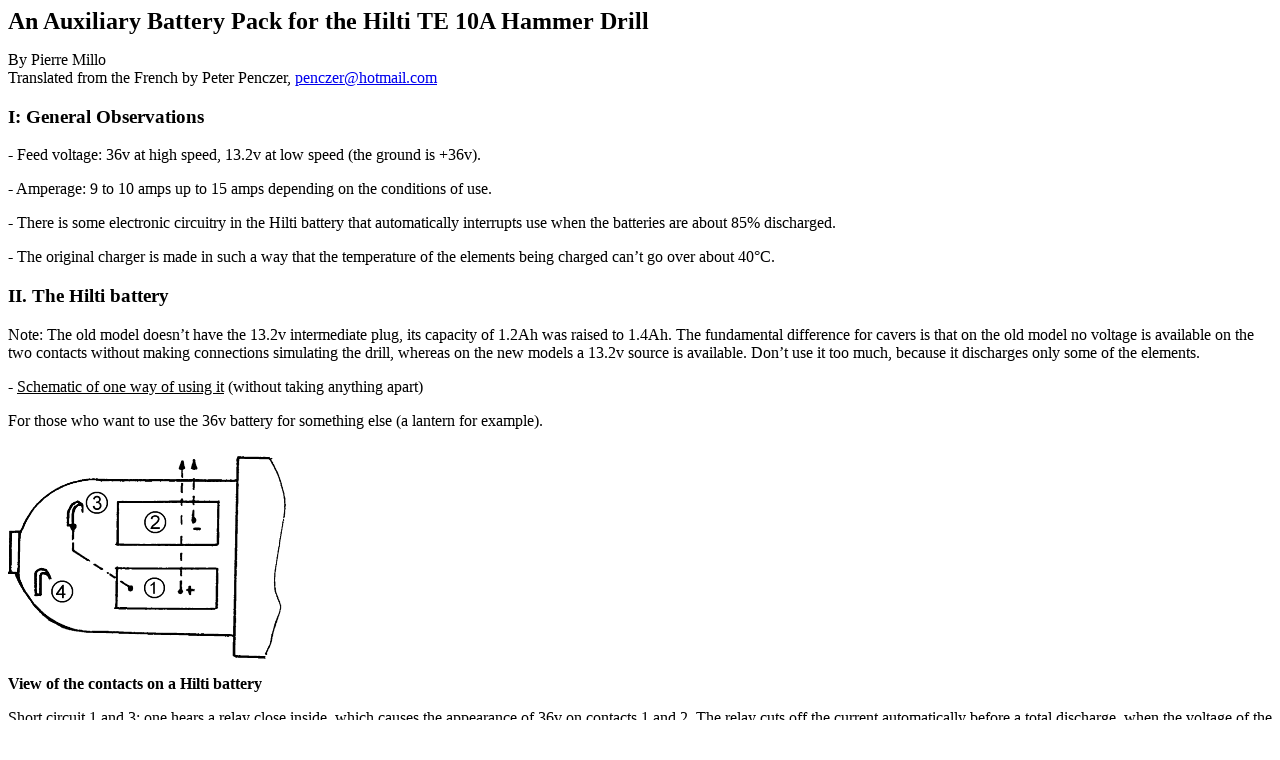

--- FILE ---
content_type: text/html
request_url: http://technology.darkfrontier.us/drilling/hiltirewire/
body_size: 4930
content:
<html>

<head>
<meta HTTP-EQUIV="Content-Type" CONTENT="text/html; charset=windows-1252">
<meta HTTP-EQUIV="expires" CONTENT="0">
<meta NAME="GENERATOR" CONTENT="Microsoft FrontPage 3.0">
<meta name="description" content="Caving technology">
<meta name="keywords"
content="caving, techniques, rock drilling, Hilti, TE 10A, TE10A, TE-10A, hammer drill, NiCad pack">
<base target="_blank">
<title>An Auxiliary Battery Pack for the Hilti TE 10A Hammer Drill</title>
</head>

<body bgcolor="#FFFFFF" font face="Verdana" font size="4">

<p><font face="Verdana" size="5"><strong>An Auxiliary Battery Pack for the Hilti TE 10A
Hammer Drill</strong></font><font SIZE="5"></p>
</font>

<p><font face="Verdana">By Pierre Millo<br>
Translated from the French by Peter Penczer, <a href="mailto:penczer@hotmail.com">penczer@hotmail.com</a>
</p>
<font SIZE="3">

<h3>I: General Observations</h3>

<p>- Feed voltage: 36v at high speed, 13.2v at low speed (the ground is +36v).</p>

<p>- Amperage: 9 to 10 amps up to 15 amps depending on the conditions of use.</p>

<p>- There is some electronic circuitry in the Hilti battery that automatically interrupts
use when the batteries are about 85% discharged.</p>

<p>- The original charger is made in such a way that the temperature of the elements being
charged can&#146;t go over about 40°C.</font></p>
<font SIZE="3">

<h3>II. The Hilti battery</h3>

<p>Note: The old model doesn&#146;t have the 13.2v intermediate plug, its capacity of
1.2Ah was raised to 1.4Ah. The fundamental difference for cavers is that on the old model
no voltage is available on the two contacts without making connections simulating the
drill, whereas on the new models a 13.2v source is available. Don&#146;t use it too much,
because it discharges only some of the elements.</p>

<p>- <u>Schematic of one way of using it</u> (without taking anything apart)</p>

<p>For those who want to use the 36v battery for something else (a lantern for example).</p>

<p><img src="Figure_Millo_1.gif" alt="Figure_Millo_1.gif (5752 bytes)" width="278" height="213"></p>

<p><strong>View of the contacts on a Hilti battery</strong></p>

<p>Short circuit 1 and 3: one hears a relay close inside, which causes the appearance of
36v on contacts 1 and 2. The relay cuts off the current automatically before a total
discharge, when the voltage of the batteries falls to 30v. One has available a 36v, 10 amp
source protected in amperage, and with a capacity of 1.4 * 0.85 = 1.2 amp/hours.</p>

<p>Note: Don&#146;t let 1 and 2 short-circuit for no reason, because the wiring inside
consumes 150 mA. A charged battery would therefore discharge in 1.2/0.15=8 hours.</p>

<p>- <u>Schematic of charging</u> (without taking anything apart)</p>

<p>For those who want to charge a battery with something else than the original charger
(for example, for adapting a slow charger that would lengthen the life of the batteries)</p>

<p>As one can see on the schematic below, it is sufficient to connect the charger to
contacts 1 and 2 (positive on 1 and negative on 2), because there is a diode that allows
direct charging but prevents discharge without passing through the relay inside the
battery.</p>

<h3>III: The Hilti charger</h3>

<p>It stops automatically when the temperature of the batteries becomes excessive. It
locks itself in standby mode (the LED is lit continuously) and maintains a very weak
charging current.</p>

<p>- <u>Schematic of one use</u> (without taking anything apart)</p>

<p>For those who want to use the charger for another battery</p>

<p><img src="Figure_Millo_2.gif" alt="Figure_Millo_2.gif (6489 bytes)" width="504" height="165"></p>

<p></font></font><font face="Verdana" SIZE="3"><strong>View of the contacts on a Hilti
charger</strong></p>

<p><strong><font color="#0000FF">[?] = translation uncertain</font></strong></p>

<p>Insert a rod into the middle, to trigger the on/off switch. Current for charging is
available on the two large contacts.</p>

<p>Note: If the batteries are similar to those mounted in the Hilti pack, you can put a
6.8W thermistor (at 20ºC) in the middle of them, and connect it between the small contact
and the larger one; it will stop automatically when it is charged. But if the batteries
are different, there temperature has nothing to do with the state of their charge with
this charger, therefore using a thermistor is useless and the charger will give full power
all the time.</p>

<p>Be careful not to pass the amperage listed by the manufacturer (0.7A). An overamperage
is probable when charging batteries larger than the originals. One can limit the charger
easily without taking it apart, simply by connecting a resistor in series with the battery
to the charger (several ohms). The original battery is charged with peaks of 5.5A when it
is flat. You&#146;ll have to choose a resistor that gives the same value.</p>

<h3>IV: The Drill</h3>

<p>- Schematic of how it works</p>

<p>For those who want to run the drill with another source of electricity than the Hilti
battery</p>

<p>The wiring is very simple and can be done on the outside on the contacts, or on the
inside, and running the wires through the air holes in the base of the handle.</p>

<p><img src="Figure_Millo_3.gif" width="355" height="141"
alt="Figure_Millo_3.gif (5927 bytes)"></p>

<p><strong>View of the contacts on a Hilti TE 10A drill</strong></p>

<p>We did some performance tests under laboratory conditions. The electric power consumed
is on average 350W. It varies a lot with how hard you push, the dust in the hole, etc. The
best results are obtained when you push <i>lightly,</i> as if the drill, equipped with its
battery, was vertical. Understand that it is absolutely necessary to frequently remove the
dust from the holes while drilling, by pulling out the bit while running the drill. For a
caver who is serious about digging, it is instructive to spend a few hours outside, to put
an ampmeter in series on one of the large contacts, and realize at what point a light
binding in the hole, pushing too hard, or too much dust, can be catastrophic for battery
life. Another useful thing to do is measure the time it takes to drill a hole. You can
then make a catalog of performance based on the rock. Thus, knowing your battery life in
minutes of use and the nature of the rock, you can predict how many holes you can make.
You will also have an objective way of measuring wear on the bit and on the drill.</p>

<h3>V: Description of the 7Ah NiCad battery</h3>

<p>1) In general</p>

<p>The shorter life and the performance of the lead batteries has led us to package much
better performing NiCad batteries for digging, but also a lot more expensive. A pack of
4.4Ah 36v NiCads shockproof, sealed, and electronically protected costs about 2500 francs
[US$333 @ 7.5 f/$]. A 7Ah pack with analog conditioning costs about 3500 francs [US$466].</p>

<p>2) List of necessary materials (7Ah battery)</p>

<p>- 3 packs of 12v 7Ah NiCad batteries (made by SAFT, VARTA, Sanyo&#133;)</p>

<p>- HILTI electronic circuitry either recycled or bought new, it can be found inside the
original battery pack, measures about 3 cm on each side and costs less than 150 francs
[US$20].</p>

<p>- 1 10 amp diode, preferably of the large metal type</p>

<p>- a flexible 3x2.5 wire <font color="#0000FF">[presumably three conductors, with 2.5
being a metric equivalent to gauge]</font>, 2 or 3 meters long</p>

<p>- 1 waterproof brass or plastic grommet for the 3x2.5 wire</p>

<p>- 1 dry bag</p>

<p>- 1 TSA brand drill bag</p>

<p>- 1 closed cell camping pad, 10mm thick</p>

<p>- Misc.: aluminum sheet, screws, wire</p>

<p><img src="Figure_Millo_4.gif" alt="Figure_Millo_4.gif (20548 bytes)" width="722" height="527"></p>

<p>3) <strong>Wiring schematic </strong></p>

<p><img src="Figure_Millo_5.gif" alt="Figure_Millo_5.gif (52139 bytes)" width="698" height="623"></p>

<p><strong>Battery pack construction</strong></p>

<p>1 7Ah 12v NiCad battery pack</p>

<p>2 TSA brand drill bag</p>

<p>3 Closed-cell pad for camping, 10mm thick</p>

<p>4 Dry sack (only one hole is necessary, for passing the grommet through)</p>

<p>5 Aluminum sheet of 3 <font color="#0000FF">[presumably a metric equivalent of gauge]</font>
with two 90º bends and a hole for the grommet</p>

<p>6 Sealant (protection)</p>

<p>7 HILTI electronic circuitry held by screws</p>

<p>8 Diode fixed on the metal sheet (for cooling)</p>

<p>9 Watertight screw-in grommet</p>

<p>10 Empty plastic tube to store the wire</p>

<p>11 Electric wire (3x2.5)</p>

<p>Approximate weight is eight kilos (17.6 pounds).</p>

<p>- Make sure there aren&#146;t any rough spots, in particular, it is necessary to
countersink the drill holes so as to not damage the dry sack. Over the long run, a sharp
angle can cut the dry sack.</p>

<p>- Bind the battery packs and the aluminum plate solidly together with adhesive tape</p>

<p>- The three wires that lead outside are the positive, the negative, and the triggering
wire which, put in contact with the positive, releases the power. You can use a standard
220v plug as a connector with the drill.</p>

<p>5) Conclusions and performance</p>

<p>The ensemble is shock proof and submersible under several meters of water without a
problem. Its relatively high cost is justified by its reliability, its longevity, and its
long range. To evaluate its performance, you can look at what&#146;s written in paragraph
IV.</p>

<p>Reasonably, you can count on <i>40mm of range</i> while drilling, which permits making
five 16mm [10/16-inch] holes 400mm [16 inches] deep in the hardest limestone and eleven
holes in the softest. Examples: INTER CLUB (La MALLE): 7 holes; La MANUELE (St. Cezaire):
9 holes. As for the number of anchors&#133;it is more than 250!</p>

<p>6) Charging system</p>

<p>You can use the original charger (see paragraph III), but it is necessary to use a
timer to cut it off automatically, and to limit it with a resistor. </p>

<p>How do you determine the charging time?</p>

<p>- If you know how long the drill was running:</p>

<pre>Charging time (hours) = Time in use (hours) x amperage of decharging (=10amps) / Amperage of charging (in amps)</pre>

<p>- If you don&#146;t know anything about the state of the charge, you can make do by
stopping the charge when the temperature of the batteries rises noticeably.</p>

<p>NiCad batteries are a lot more tolerant from the point of view of discharge and
prolonged charging than lead batteries. Moreover, they have good voltage over the course
of the discharge, because they decrease slightly and fall abruptly at the end of the
cycle. In contrast, a lead battery sees its voltage drop regularly, which causes a
decrease in the output of the machine.</p>
</font><font face="Verdana">

<p>&nbsp;</p>

<p>Published in French at <a href="http://www.multimania.com/esa/perforateurs.html">http://www.multimania.com/esa/perforateurs.html</a><br>
Caving Technology Website Version 1, 12 October 2000</p>

<html>

<head>
<meta http-equiv="Content-Type" content="text/html; charset=iso-8859-1">
<title>Footer</title>
<meta HTTP-EQUIV="expires" CONTENT="0">
</head>

<body>

<p><img src="/images/Line_Wavy.gif" alt="WB01727_1.gif (697 bytes)" WIDTH="800" HEIGHT="12"><br>
<font face="Verdana"><small><img src="/images/BallBlue.gif" width="10" height="10"
alt="BallBlue.gif (954 bytes)"> <a href="/index.shtml" target="_parent">Caving Technology
Website home</a> <img src="/images/BallBlue.gif" width="10" height="10"
alt="BallBlue.gif (954 bytes)"> <a href="/aaaCopyright.shtml" target=_self>Copyright and Disclaimer</a> <img
src="/images/BallBlue.gif" width="10" height="10" alt="BallBlue.gif (954 bytes)"> <a
href="/aaaFeedback.shtml" target=_self>Feedback</a></small></font></p>
</body>
</html>

</font>
</body>
</html>
